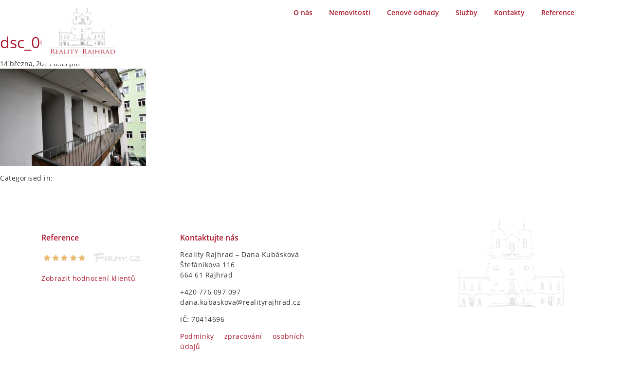

--- FILE ---
content_type: text/html; charset=UTF-8
request_url: https://realityrajhrad.cz/nabidka/pronajem-bytu-31-68-m2-brne-zabrdovice-ulice-cejl/dsc_0005-17/
body_size: 9058
content:
<!doctype html>
<html lang="cs" class="no-js">
	<head>
		<meta charset="UTF-8">
		

		<link href="//www.google-analytics.com" rel="dns-prefetch">
        <link href="https://realityrajhrad.cz/wp-content/themes/realityrajhrad-theme/img/icons/favicon.ico" rel="shortcut icon">
        <link href="https://realityrajhrad.cz/wp-content/themes/realityrajhrad-theme/img/icons/touch.png" rel="apple-touch-icon-precomposed">

		<meta http-equiv="X-UA-Compatible" content="IE=edge,chrome=1">
		<meta name="viewport" content="width=device-width, initial-scale=1.0">
		<meta name="description" content="Jsme realitní kancelář působící v okolí Rajhradu">

		<meta name='robots' content='index, follow, max-image-preview:large, max-snippet:-1, max-video-preview:-1' />

	<!-- This site is optimized with the Yoast SEO plugin v26.8 - https://yoast.com/product/yoast-seo-wordpress/ -->
	<title>dsc_0005 - Reality Rajhrad</title>
	<link rel="canonical" href="https://realityrajhrad.cz/nabidka/pronajem-bytu-31-68-m2-brne-zabrdovice-ulice-cejl/dsc_0005-17/" />
	<meta property="og:locale" content="cs_CZ" />
	<meta property="og:type" content="article" />
	<meta property="og:title" content="dsc_0005 - Reality Rajhrad" />
	<meta property="og:url" content="https://realityrajhrad.cz/nabidka/pronajem-bytu-31-68-m2-brne-zabrdovice-ulice-cejl/dsc_0005-17/" />
	<meta property="og:site_name" content="Reality Rajhrad" />
	<meta property="og:image" content="https://realityrajhrad.cz/nabidka/pronajem-bytu-31-68-m2-brne-zabrdovice-ulice-cejl/dsc_0005-17" />
	<meta property="og:image:width" content="1920" />
	<meta property="og:image:height" content="1280" />
	<meta property="og:image:type" content="image/jpeg" />
	<meta name="twitter:card" content="summary_large_image" />
	<script type="application/ld+json" class="yoast-schema-graph">{"@context":"https://schema.org","@graph":[{"@type":"WebPage","@id":"https://realityrajhrad.cz/nabidka/pronajem-bytu-31-68-m2-brne-zabrdovice-ulice-cejl/dsc_0005-17/","url":"https://realityrajhrad.cz/nabidka/pronajem-bytu-31-68-m2-brne-zabrdovice-ulice-cejl/dsc_0005-17/","name":"dsc_0005 - Reality Rajhrad","isPartOf":{"@id":"https://realityrajhrad.cz/#website"},"primaryImageOfPage":{"@id":"https://realityrajhrad.cz/nabidka/pronajem-bytu-31-68-m2-brne-zabrdovice-ulice-cejl/dsc_0005-17/#primaryimage"},"image":{"@id":"https://realityrajhrad.cz/nabidka/pronajem-bytu-31-68-m2-brne-zabrdovice-ulice-cejl/dsc_0005-17/#primaryimage"},"thumbnailUrl":"https://realityrajhrad.cz/wp-content/uploads/2019/03/dsc_0005.jpg","datePublished":"2019-03-14T17:03:12+00:00","breadcrumb":{"@id":"https://realityrajhrad.cz/nabidka/pronajem-bytu-31-68-m2-brne-zabrdovice-ulice-cejl/dsc_0005-17/#breadcrumb"},"inLanguage":"cs","potentialAction":[{"@type":"ReadAction","target":["https://realityrajhrad.cz/nabidka/pronajem-bytu-31-68-m2-brne-zabrdovice-ulice-cejl/dsc_0005-17/"]}]},{"@type":"ImageObject","inLanguage":"cs","@id":"https://realityrajhrad.cz/nabidka/pronajem-bytu-31-68-m2-brne-zabrdovice-ulice-cejl/dsc_0005-17/#primaryimage","url":"https://realityrajhrad.cz/wp-content/uploads/2019/03/dsc_0005.jpg","contentUrl":"https://realityrajhrad.cz/wp-content/uploads/2019/03/dsc_0005.jpg","width":1920,"height":1280},{"@type":"BreadcrumbList","@id":"https://realityrajhrad.cz/nabidka/pronajem-bytu-31-68-m2-brne-zabrdovice-ulice-cejl/dsc_0005-17/#breadcrumb","itemListElement":[{"@type":"ListItem","position":1,"name":"Home","item":"https://realityrajhrad.cz/"},{"@type":"ListItem","position":2,"name":"Pronájem bytu 3+1, 68 m2 v Brně- Zábrdovice, ulice Cejl","item":"https://realityrajhrad.cz/nabidka/pronajem-bytu-31-68-m2-brne-zabrdovice-ulice-cejl/"},{"@type":"ListItem","position":3,"name":"dsc_0005"}]},{"@type":"WebSite","@id":"https://realityrajhrad.cz/#website","url":"https://realityrajhrad.cz/","name":"Reality Rajhrad","description":"Jsme realitní kancelář působící v okolí Rajhradu","potentialAction":[{"@type":"SearchAction","target":{"@type":"EntryPoint","urlTemplate":"https://realityrajhrad.cz/?s={search_term_string}"},"query-input":{"@type":"PropertyValueSpecification","valueRequired":true,"valueName":"search_term_string"}}],"inLanguage":"cs"}]}</script>
	<!-- / Yoast SEO plugin. -->


<link rel='dns-prefetch' href='//stats.wp.com' />
<link rel='dns-prefetch' href='//hcaptcha.com' />
<link rel='preconnect' href='//c0.wp.com' />
<link rel="alternate" title="oEmbed (JSON)" type="application/json+oembed" href="https://realityrajhrad.cz/wp-json/oembed/1.0/embed?url=https%3A%2F%2Frealityrajhrad.cz%2Fnabidka%2Fpronajem-bytu-31-68-m2-brne-zabrdovice-ulice-cejl%2Fdsc_0005-17%2F" />
<link rel="alternate" title="oEmbed (XML)" type="text/xml+oembed" href="https://realityrajhrad.cz/wp-json/oembed/1.0/embed?url=https%3A%2F%2Frealityrajhrad.cz%2Fnabidka%2Fpronajem-bytu-31-68-m2-brne-zabrdovice-ulice-cejl%2Fdsc_0005-17%2F&#038;format=xml" />
<style id='wp-img-auto-sizes-contain-inline-css' type='text/css'>
img:is([sizes=auto i],[sizes^="auto," i]){contain-intrinsic-size:3000px 1500px}
/*# sourceURL=wp-img-auto-sizes-contain-inline-css */
</style>
<style id='wp-emoji-styles-inline-css' type='text/css'>

	img.wp-smiley, img.emoji {
		display: inline !important;
		border: none !important;
		box-shadow: none !important;
		height: 1em !important;
		width: 1em !important;
		margin: 0 0.07em !important;
		vertical-align: -0.1em !important;
		background: none !important;
		padding: 0 !important;
	}
/*# sourceURL=wp-emoji-styles-inline-css */
</style>
<style id='wp-block-library-inline-css' type='text/css'>
:root{--wp-block-synced-color:#7a00df;--wp-block-synced-color--rgb:122,0,223;--wp-bound-block-color:var(--wp-block-synced-color);--wp-editor-canvas-background:#ddd;--wp-admin-theme-color:#007cba;--wp-admin-theme-color--rgb:0,124,186;--wp-admin-theme-color-darker-10:#006ba1;--wp-admin-theme-color-darker-10--rgb:0,107,160.5;--wp-admin-theme-color-darker-20:#005a87;--wp-admin-theme-color-darker-20--rgb:0,90,135;--wp-admin-border-width-focus:2px}@media (min-resolution:192dpi){:root{--wp-admin-border-width-focus:1.5px}}.wp-element-button{cursor:pointer}:root .has-very-light-gray-background-color{background-color:#eee}:root .has-very-dark-gray-background-color{background-color:#313131}:root .has-very-light-gray-color{color:#eee}:root .has-very-dark-gray-color{color:#313131}:root .has-vivid-green-cyan-to-vivid-cyan-blue-gradient-background{background:linear-gradient(135deg,#00d084,#0693e3)}:root .has-purple-crush-gradient-background{background:linear-gradient(135deg,#34e2e4,#4721fb 50%,#ab1dfe)}:root .has-hazy-dawn-gradient-background{background:linear-gradient(135deg,#faaca8,#dad0ec)}:root .has-subdued-olive-gradient-background{background:linear-gradient(135deg,#fafae1,#67a671)}:root .has-atomic-cream-gradient-background{background:linear-gradient(135deg,#fdd79a,#004a59)}:root .has-nightshade-gradient-background{background:linear-gradient(135deg,#330968,#31cdcf)}:root .has-midnight-gradient-background{background:linear-gradient(135deg,#020381,#2874fc)}:root{--wp--preset--font-size--normal:16px;--wp--preset--font-size--huge:42px}.has-regular-font-size{font-size:1em}.has-larger-font-size{font-size:2.625em}.has-normal-font-size{font-size:var(--wp--preset--font-size--normal)}.has-huge-font-size{font-size:var(--wp--preset--font-size--huge)}.has-text-align-center{text-align:center}.has-text-align-left{text-align:left}.has-text-align-right{text-align:right}.has-fit-text{white-space:nowrap!important}#end-resizable-editor-section{display:none}.aligncenter{clear:both}.items-justified-left{justify-content:flex-start}.items-justified-center{justify-content:center}.items-justified-right{justify-content:flex-end}.items-justified-space-between{justify-content:space-between}.screen-reader-text{border:0;clip-path:inset(50%);height:1px;margin:-1px;overflow:hidden;padding:0;position:absolute;width:1px;word-wrap:normal!important}.screen-reader-text:focus{background-color:#ddd;clip-path:none;color:#444;display:block;font-size:1em;height:auto;left:5px;line-height:normal;padding:15px 23px 14px;text-decoration:none;top:5px;width:auto;z-index:100000}html :where(.has-border-color){border-style:solid}html :where([style*=border-top-color]){border-top-style:solid}html :where([style*=border-right-color]){border-right-style:solid}html :where([style*=border-bottom-color]){border-bottom-style:solid}html :where([style*=border-left-color]){border-left-style:solid}html :where([style*=border-width]){border-style:solid}html :where([style*=border-top-width]){border-top-style:solid}html :where([style*=border-right-width]){border-right-style:solid}html :where([style*=border-bottom-width]){border-bottom-style:solid}html :where([style*=border-left-width]){border-left-style:solid}html :where(img[class*=wp-image-]){height:auto;max-width:100%}:where(figure){margin:0 0 1em}html :where(.is-position-sticky){--wp-admin--admin-bar--position-offset:var(--wp-admin--admin-bar--height,0px)}@media screen and (max-width:600px){html :where(.is-position-sticky){--wp-admin--admin-bar--position-offset:0px}}
/*wp_block_styles_on_demand_placeholder:69772efbe46c2*/
/*# sourceURL=wp-block-library-inline-css */
</style>
<style id='classic-theme-styles-inline-css' type='text/css'>
/*! This file is auto-generated */
.wp-block-button__link{color:#fff;background-color:#32373c;border-radius:9999px;box-shadow:none;text-decoration:none;padding:calc(.667em + 2px) calc(1.333em + 2px);font-size:1.125em}.wp-block-file__button{background:#32373c;color:#fff;text-decoration:none}
/*# sourceURL=/wp-includes/css/classic-themes.min.css */
</style>
<link rel='stylesheet' id='contact-form-7-css' href='https://realityrajhrad.cz/wp-content/plugins/contact-form-7/includes/css/styles.css?ver=6.1.4' media='all' />
<link rel='stylesheet' id='normalize-css' href='https://realityrajhrad.cz/wp-content/themes/realityrajhrad-theme/normalize.css?ver=1.0' media='all' />
<link rel='stylesheet' id='html5blank-css' href='https://realityrajhrad.cz/wp-content/themes/realityrajhrad-theme/style.css?ver=8' media='all' />
<link rel='stylesheet' id='bs-css' href='https://realityrajhrad.cz/wp-content/themes/realityrajhrad-theme/css/bootstrap.min.css?ver=1.0' media='all' />
<link rel='stylesheet' id='slick-css' href='https://realityrajhrad.cz/wp-content/themes/realityrajhrad-theme/css/slick.css?ver=1.0' media='all' />
<link rel='stylesheet' id='cs-css' href='https://realityrajhrad.cz/wp-content/themes/realityrajhrad-theme/css/custom.css?ver=9' media='all' />
<link rel='stylesheet' id='rs-css' href='https://realityrajhrad.cz/wp-content/themes/realityrajhrad-theme/css/responsive.css?ver=9' media='all' />
<script type="text/javascript" src="https://realityrajhrad.cz/wp-content/themes/realityrajhrad-theme/js/lib/conditionizr-4.3.0.min.js?ver=4.3.0" id="conditionizr-js"></script>
<script type="text/javascript" src="https://realityrajhrad.cz/wp-content/themes/realityrajhrad-theme/js/lib/modernizr-2.7.1.min.js?ver=2.7.1" id="modernizr-js"></script>
<script type="text/javascript" src="https://c0.wp.com/c/6.9/wp-includes/js/jquery/jquery.min.js" id="jquery-core-js"></script>
<script type="text/javascript" src="https://c0.wp.com/c/6.9/wp-includes/js/jquery/jquery-migrate.min.js" id="jquery-migrate-js"></script>
<script type="text/javascript" src="https://realityrajhrad.cz/wp-content/themes/realityrajhrad-theme/js/slick.min.js?ver=1.0.0" id="slickjs-js"></script>
<script type="text/javascript" src="https://realityrajhrad.cz/wp-content/themes/realityrajhrad-theme/js/bootstrap.min.js?ver=1.0.0" id="bsjs-js"></script>
<script type="text/javascript" src="https://realityrajhrad.cz/wp-content/themes/realityrajhrad-theme/js/scripts.js?ver=5" id="html5blankscripts-js"></script>
<link rel="https://api.w.org/" href="https://realityrajhrad.cz/wp-json/" /><link rel="alternate" title="JSON" type="application/json" href="https://realityrajhrad.cz/wp-json/wp/v2/media/1621" /><style>
.h-captcha{position:relative;display:block;margin-bottom:2rem;padding:0;clear:both}.h-captcha[data-size="normal"]{width:302px;height:76px}.h-captcha[data-size="compact"]{width:158px;height:138px}.h-captcha[data-size="invisible"]{display:none}.h-captcha iframe{z-index:1}.h-captcha::before{content:"";display:block;position:absolute;top:0;left:0;background:url(https://realityrajhrad.cz/wp-content/plugins/hcaptcha-for-forms-and-more/assets/images/hcaptcha-div-logo.svg) no-repeat;border:1px solid #fff0;border-radius:4px;box-sizing:border-box}.h-captcha::after{content:"The hCaptcha loading is delayed until user interaction.";font-family:-apple-system,system-ui,BlinkMacSystemFont,"Segoe UI",Roboto,Oxygen,Ubuntu,"Helvetica Neue",Arial,sans-serif;font-size:10px;font-weight:500;position:absolute;top:0;bottom:0;left:0;right:0;box-sizing:border-box;color:#bf1722;opacity:0}.h-captcha:not(:has(iframe))::after{animation:hcap-msg-fade-in .3s ease forwards;animation-delay:2s}.h-captcha:has(iframe)::after{animation:none;opacity:0}@keyframes hcap-msg-fade-in{to{opacity:1}}.h-captcha[data-size="normal"]::before{width:302px;height:76px;background-position:93.8% 28%}.h-captcha[data-size="normal"]::after{width:302px;height:76px;display:flex;flex-wrap:wrap;align-content:center;line-height:normal;padding:0 75px 0 10px}.h-captcha[data-size="compact"]::before{width:158px;height:138px;background-position:49.9% 78.8%}.h-captcha[data-size="compact"]::after{width:158px;height:138px;text-align:center;line-height:normal;padding:24px 10px 10px 10px}.h-captcha[data-theme="light"]::before,body.is-light-theme .h-captcha[data-theme="auto"]::before,.h-captcha[data-theme="auto"]::before{background-color:#fafafa;border:1px solid #e0e0e0}.h-captcha[data-theme="dark"]::before,body.is-dark-theme .h-captcha[data-theme="auto"]::before,html.wp-dark-mode-active .h-captcha[data-theme="auto"]::before,html.drdt-dark-mode .h-captcha[data-theme="auto"]::before{background-image:url(https://realityrajhrad.cz/wp-content/plugins/hcaptcha-for-forms-and-more/assets/images/hcaptcha-div-logo-white.svg);background-repeat:no-repeat;background-color:#333;border:1px solid #f5f5f5}@media (prefers-color-scheme:dark){.h-captcha[data-theme="auto"]::before{background-image:url(https://realityrajhrad.cz/wp-content/plugins/hcaptcha-for-forms-and-more/assets/images/hcaptcha-div-logo-white.svg);background-repeat:no-repeat;background-color:#333;border:1px solid #f5f5f5}}.h-captcha[data-theme="custom"]::before{background-color:initial}.h-captcha[data-size="invisible"]::before,.h-captcha[data-size="invisible"]::after{display:none}.h-captcha iframe{position:relative}div[style*="z-index: 2147483647"] div[style*="border-width: 11px"][style*="position: absolute"][style*="pointer-events: none"]{border-style:none}
</style>
	<style>img#wpstats{display:none}</style>
		<style>
span[data-name="hcap-cf7"] .h-captcha{margin-bottom:0}span[data-name="hcap-cf7"]~input[type="submit"],span[data-name="hcap-cf7"]~button[type="submit"]{margin-top:2rem}
</style>
<style id='custom-css-pro'>h1, h2, h3, h4, h5,h6 {
    margin-top: 2rem;
    margin-bottom: 1rem;
    color: #ac182d;
}

h1 {
    font-size: 32px!important;
}

h2 {
    font-size: 24px!important;
}

h3 {
    font-size: 19px!important;
}

h4 {
    font-size: 16px!important;
}

h5 {
    font-size: 14px!important;
}

p {
    text-align:justify;
}

.obrazek-stranky {
    margin-top: 2rem;
    margin-bottom: 1rem;
} 

.cenove-odhady {
	align-items: center!important;
	margin: 2rem auto;
	
}

.cenovy-odhad {
	display: flex;
	flex-direction:column;
    align-self: stretch!important;
	justify-content: space-between;
	padding: 2rem;
}


.sluzby-nabidka {
    background: #AC182D;
    padding: 2rem;
    display: flex;
	flex-direction:column;
    align-self: stretch!important;
	justify-content: space-between;
    
}

.sluzby-nabidka p {
    color: #ffffff;
}


.sluzby-nabidka-tlacitko a {
     color: #ffffff!important;
    border: 2px solid #ffffff;
    background: transparent;
}

.sluzby-nabidka-tlacitko a:hover {
    color: #ffffff!important;
    border: 2px solid #ffffff;
    background: transparent;
    text-decoration: underline;
}

.sluzby-sloupec {
    display: flex; 
    align-items: center; 
}

.sluzby-sloupce  {
    align-self: stretch; 
}

.sluzby-blok{
    margin: 2rem 0;
}

.propagace-sloupec-loga {
    display:flex;
    flex-direction: row;
    justify-content: space-evenly;
    flex-wrap:wrap;
    align-items: center;
}

.propagace-sloupec-loga img {
    min-height: 15px;
    max-height: 50px;
}

.osoba-s-citaci {
    margin: 3rem 0;
    display: flex!important;
    align-items: center!important;
}

.makler {
    max-width: 50%;
    text-align:center;
    margin:auto;
}

.makler .makler-info {
    margin:1rem 0;
}

.wp-block-quote {
    text-align: justify;
}

.prodej-obrazky {
    display: flex;
    justify-content: center;
}
.prodej-obrazky img {
    max-height: 140px;
}

.prodej-obrazky .wp-block-image {
    margin:auto;
}

.certifikovany-makler {
    display: flex;
    justify-content: center;
}

.sluzby-sloupec p {
    font-size: 12px;
    font-weight: bold;
    background: rgba(0,0,0,0.6);
    padding: 5px;
    border-radius: 5px;
}

.sluzby-sloupec .sluzby-nabidka-tlacitko a {
     color: #ffffff!important;
    border: none;
    background: rgba(172, 25, 45, 0.8);
}

.sluzby-z-prodej {
    background-image: url("https://realityrajhrad.cz/wp-content/uploads/2024/08/zprostredkovani-prodeje-compressed.webp");
    background-size: cover;
}

.sluzby-z-pronajmu {
    background-image: url("https://realityrajhrad.cz/wp-content/uploads/2024/08/zprostredkovani-pronajmu-compressed.webp");
    background-size: cover;
}

.sluzby-o-dedictvi {
    background-image: url("https://realityrajhrad.cz/wp-content/uploads/2024/08/oceneni-nemovistosti-dedictvi-compressed.webp");
    background-size: cover;
}

.sluzby-o-prodej {
    background-image: url("https://realityrajhrad.cz/wp-content/uploads/2024/08/oceneni-nemovistosti-prodej-compressed.webp");
    background-size: cover;
}

.sluzby-prezentace {
    background-image: url("https://realityrajhrad.cz/wp-content/uploads/2024/08/prezentace-compressed.webp");
    background-size: cover;
}

.sluzby-propagace {
    background-image: url("https://realityrajhrad.cz/wp-content/uploads/2024/08/propagace-compressed.webp");
    background-size: cover;
}

.sluzby-penb {
    background-image: url("https://realityrajhrad.cz/wp-content/uploads/2024/08/penb-compressed.webp");
    background-size: cover;
}

.sluzby-vklad-kn {
    background-image: url("https://realityrajhrad.cz/wp-content/uploads/2024/08/vklad-na-kn-compressed.webp");
    background-size: cover;
}

.sluzby-vyk-prodej {
    background-image: url("https://realityrajhrad.cz/wp-content/uploads/2024/08/vyklizeni-a-nachystani-nemovitosti-k-prodeji-compressed.webp");
    background-size: cover;
}

.sluzby-zaj-pravni-servis {
    background-image: url("https://realityrajhrad.cz/wp-content/uploads/2024/08/zajisteni-pravniho-servisu-compressed.webp");
    background-size: cover;
}

.sluzby-prepis-energii {
    background-image: url("https://realityrajhrad.cz/wp-content/uploads/2024/08/prepis-energii-compressed.webp");
    background-size: cover;
}

.sluzby-fin-por {
    background-image: url("https://realityrajhrad.cz/wp-content/uploads/2024/08/financni-poradenstvi-compressed.webp");
    background-size: cover;
}

.sluzby-konz-por-cinnost {
    background-image: url("https://realityrajhrad.cz/wp-content/uploads/2024/08/konzultace-a-poradenska-cinnost-compressed.webp");
    background-size: cover;
}</style>		<script>
        // conditionizr.com
        // configure environment tests
        conditionizr.config({
            assets: 'https://realityrajhrad.cz/wp-content/themes/realityrajhrad-theme',
            tests: {}
        });
        </script>

	</head>
	<body class="attachment wp-singular attachment-template-default single single-attachment postid-1621 attachmentid-1621 attachment-jpeg wp-theme-realityrajhrad-theme dsc_0005-17">

		<!-- wrapper -->
		<div class="wrapper">
			<div class="header-wrap">
				<header class="header clear" role="banner">
					<div class="container">
						<div class="row">
							<div class="col-12">
								<!-- logo -->
								<div class="logo">
									<a href="https://realityrajhrad.cz">
										<!-- svg logo - toddmotto.com/mastering-svg-use-for-a-retina-web-fallbacks-with-png-script -->
										<img src="https://realityrajhrad.cz/wp-content/themes/realityrajhrad-theme/img/logo.png" alt="Logo" class="logo-img">
									</a>
								</div>
								<!-- /logo -->

								<nav class="nav header-nav" role="navigation">
									<div class="menu-trigger">
										<span class="inactive">MENU</span>
										<span class="active"><big>&times;</big></span>
									</div>
									<ul id="menu-hlavni-menu" class="menu"><li id="menu-item-5520" class="menu-item menu-item-type-post_type menu-item-object-page menu-item-5520"><a href="https://realityrajhrad.cz/o-nas/">O nás</a></li>
<li id="menu-item-117" class="menu-item menu-item-type-post_type_archive menu-item-object-nabidka menu-item-117"><a href="https://realityrajhrad.cz/nabidka/">Nemovitosti</a></li>
<li id="menu-item-6216" class="menu-item menu-item-type-post_type menu-item-object-page menu-item-6216"><a href="https://realityrajhrad.cz/cenove-odhady/">Cenové odhady</a></li>
<li id="menu-item-6719" class="menu-item menu-item-type-post_type menu-item-object-page menu-item-6719"><a href="https://realityrajhrad.cz/sluzby/">Služby</a></li>
<li id="menu-item-23" class="menu-item menu-item-type-post_type menu-item-object-page menu-item-23"><a href="https://realityrajhrad.cz/kontakt/">Kontakty</a></li>
<li id="menu-item-3010" class="menu-item menu-item-type-post_type menu-item-object-page menu-item-3010"><a href="https://realityrajhrad.cz/reference/">Reference</a></li>
</ul>								</nav>
							</div>
						</div>
					</div>

				</header>
			</div>
			<!-- /header -->
<main role="main">
	<section>
				<article id="post-1621" class="post-1621 attachment type-attachment status-inherit hentry">
			<h1>
				dsc_0005			</h1>
			<span class="date">14 března, 2019 6:03 pm</span>
			<p class="attachment"><a href='https://realityrajhrad.cz/wp-content/uploads/2019/03/dsc_0005.jpg'><img fetchpriority="high" decoding="async" width="300" height="200" src="https://realityrajhrad.cz/wp-content/uploads/2019/03/dsc_0005-500x333.jpg" class="attachment-medium size-medium" alt="" srcset="https://realityrajhrad.cz/wp-content/uploads/2019/03/dsc_0005-500x333.jpg 500w, https://realityrajhrad.cz/wp-content/uploads/2019/03/dsc_0005-768x512.jpg 768w, https://realityrajhrad.cz/wp-content/uploads/2019/03/dsc_0005-700x467.jpg 700w, https://realityrajhrad.cz/wp-content/uploads/2019/03/dsc_0005-150x100.jpg 150w, https://realityrajhrad.cz/wp-content/uploads/2019/03/dsc_0005.jpg 1920w" sizes="(max-width: 300px) 100vw, 300px" /></a></p>
			<p>Categorised in: </p>
					</article>
					</section>
</main>
			<!-- footer -->
			<footer class="footer" role="contentinfo">
				<div class="container">
					<div class="row">
						<div class="col-md-3 col-sm-6">
															<div id="text-11" class="widget_text"><h4>Reference</h4>			<div class="textwidget"><p><a href="https://realityrajhrad.cz/recenze-klientu/"><img loading="lazy" decoding="async" width="500" height="58" class="alignnone size-medium wp-image-3015" src="https://realityrajhrad.cz/wp-content/uploads/2021/07/hodnoce-firmy-cz-500x58.png" alt="" style="max-width: 210px;" srcset="https://realityrajhrad.cz/wp-content/uploads/2021/07/hodnoce-firmy-cz-500x58.png 500w, https://realityrajhrad.cz/wp-content/uploads/2021/07/hodnoce-firmy-cz-700x82.png 700w, https://realityrajhrad.cz/wp-content/uploads/2021/07/hodnoce-firmy-cz-768x90.png 768w, https://realityrajhrad.cz/wp-content/uploads/2021/07/hodnoce-firmy-cz-855x100.png 855w, https://realityrajhrad.cz/wp-content/uploads/2021/07/hodnoce-firmy-cz.png 1214w" sizes="auto, (max-width: 500px) 100vw, 500px" /><br />
Zobrazit hodnocení klientů<br />
</a></p>
</div>
		</div>													</div>
						<div class="col-md-3 col-sm-6">
															<div id="text-8" class="widget_text"><h4>Kontaktujte nás</h4>			<div class="textwidget"><p class="p1"><span class="s1">Reality Rajhrad &#8211; Dana Kubásková<br />
</span><span class="s1">Štefánikova 116<br />
</span><span class="s1">664 61 Rajhrad</span></p>
<p class="p1"><span class="s1">+420 776 097 097<br />
</span><span class="s1"><a href="/cdn-cgi/l/email-protection" class="__cf_email__" data-cfemail="aacecbc4cb84c1dfc8cbd9c1c5dccbead8cfcbc6c3ded3d8cbc0c2d8cbce84c9d0">[email&#160;protected]</a></span></p>
<p class="p1"><span class="s1">IČ: 70414696</span></p>
<p><a href="https://realityrajhrad.cz/podminky-zpracovani-osobnich-udaju/">Podmínky zpracování osobních údajů</a></p>
</div>
		</div>													</div>
						<div class="col-md-3 col-sm-6">
													</div>
						<div class="col-md-3 col-sm-6">
							<div class="footer-column-4">
								<img src="https://realityrajhrad.cz/wp-content/themes/realityrajhrad-theme/img/budova.svg" alt="Reality Rajhrad logo" />
							</div>
						</div>
					</div>
				</div>
			</footer>
			<!-- /footer -->

		</div>
		<!-- /wrapper -->

		<script data-cfasync="false" src="/cdn-cgi/scripts/5c5dd728/cloudflare-static/email-decode.min.js"></script><script type="speculationrules">
{"prefetch":[{"source":"document","where":{"and":[{"href_matches":"/*"},{"not":{"href_matches":["/wp-*.php","/wp-admin/*","/wp-content/uploads/*","/wp-content/*","/wp-content/plugins/*","/wp-content/themes/realityrajhrad-theme/*","/*\\?(.+)"]}},{"not":{"selector_matches":"a[rel~=\"nofollow\"]"}},{"not":{"selector_matches":".no-prefetch, .no-prefetch a"}}]},"eagerness":"conservative"}]}
</script>
<script type="text/javascript" src="https://c0.wp.com/c/6.9/wp-includes/js/dist/hooks.min.js" id="wp-hooks-js"></script>
<script type="text/javascript" src="https://c0.wp.com/c/6.9/wp-includes/js/dist/i18n.min.js" id="wp-i18n-js"></script>
<script type="text/javascript" id="wp-i18n-js-after">
/* <![CDATA[ */
wp.i18n.setLocaleData( { 'text direction\u0004ltr': [ 'ltr' ] } );
//# sourceURL=wp-i18n-js-after
/* ]]> */
</script>
<script type="text/javascript" src="https://realityrajhrad.cz/wp-content/plugins/contact-form-7/includes/swv/js/index.js?ver=6.1.4" id="swv-js"></script>
<script type="text/javascript" id="contact-form-7-js-translations">
/* <![CDATA[ */
( function( domain, translations ) {
	var localeData = translations.locale_data[ domain ] || translations.locale_data.messages;
	localeData[""].domain = domain;
	wp.i18n.setLocaleData( localeData, domain );
} )( "contact-form-7", {"translation-revision-date":"2025-12-03 20:20:51+0000","generator":"GlotPress\/4.0.3","domain":"messages","locale_data":{"messages":{"":{"domain":"messages","plural-forms":"nplurals=3; plural=(n == 1) ? 0 : ((n >= 2 && n <= 4) ? 1 : 2);","lang":"cs_CZ"},"This contact form is placed in the wrong place.":["Tento kontaktn\u00ed formul\u00e1\u0159 je um\u00edst\u011bn na \u0161patn\u00e9m m\u00edst\u011b."],"Error:":["Chyba:"]}},"comment":{"reference":"includes\/js\/index.js"}} );
//# sourceURL=contact-form-7-js-translations
/* ]]> */
</script>
<script type="text/javascript" id="contact-form-7-js-before">
/* <![CDATA[ */
var wpcf7 = {
    "api": {
        "root": "https:\/\/realityrajhrad.cz\/wp-json\/",
        "namespace": "contact-form-7\/v1"
    }
};
//# sourceURL=contact-form-7-js-before
/* ]]> */
</script>
<script type="text/javascript" src="https://realityrajhrad.cz/wp-content/plugins/contact-form-7/includes/js/index.js?ver=6.1.4" id="contact-form-7-js"></script>
<script type="text/javascript" id="jetpack-stats-js-before">
/* <![CDATA[ */
_stq = window._stq || [];
_stq.push([ "view", {"v":"ext","blog":"165020786","post":"1621","tz":"1","srv":"realityrajhrad.cz","j":"1:15.4"} ]);
_stq.push([ "clickTrackerInit", "165020786", "1621" ]);
//# sourceURL=jetpack-stats-js-before
/* ]]> */
</script>
<script type="text/javascript" src="https://stats.wp.com/e-202605.js" id="jetpack-stats-js" defer="defer" data-wp-strategy="defer"></script>
<script id="wp-emoji-settings" type="application/json">
{"baseUrl":"https://s.w.org/images/core/emoji/17.0.2/72x72/","ext":".png","svgUrl":"https://s.w.org/images/core/emoji/17.0.2/svg/","svgExt":".svg","source":{"concatemoji":"https://realityrajhrad.cz/wp-includes/js/wp-emoji-release.min.js?ver=6.9"}}
</script>
<script type="module">
/* <![CDATA[ */
/*! This file is auto-generated */
const a=JSON.parse(document.getElementById("wp-emoji-settings").textContent),o=(window._wpemojiSettings=a,"wpEmojiSettingsSupports"),s=["flag","emoji"];function i(e){try{var t={supportTests:e,timestamp:(new Date).valueOf()};sessionStorage.setItem(o,JSON.stringify(t))}catch(e){}}function c(e,t,n){e.clearRect(0,0,e.canvas.width,e.canvas.height),e.fillText(t,0,0);t=new Uint32Array(e.getImageData(0,0,e.canvas.width,e.canvas.height).data);e.clearRect(0,0,e.canvas.width,e.canvas.height),e.fillText(n,0,0);const a=new Uint32Array(e.getImageData(0,0,e.canvas.width,e.canvas.height).data);return t.every((e,t)=>e===a[t])}function p(e,t){e.clearRect(0,0,e.canvas.width,e.canvas.height),e.fillText(t,0,0);var n=e.getImageData(16,16,1,1);for(let e=0;e<n.data.length;e++)if(0!==n.data[e])return!1;return!0}function u(e,t,n,a){switch(t){case"flag":return n(e,"\ud83c\udff3\ufe0f\u200d\u26a7\ufe0f","\ud83c\udff3\ufe0f\u200b\u26a7\ufe0f")?!1:!n(e,"\ud83c\udde8\ud83c\uddf6","\ud83c\udde8\u200b\ud83c\uddf6")&&!n(e,"\ud83c\udff4\udb40\udc67\udb40\udc62\udb40\udc65\udb40\udc6e\udb40\udc67\udb40\udc7f","\ud83c\udff4\u200b\udb40\udc67\u200b\udb40\udc62\u200b\udb40\udc65\u200b\udb40\udc6e\u200b\udb40\udc67\u200b\udb40\udc7f");case"emoji":return!a(e,"\ud83e\u1fac8")}return!1}function f(e,t,n,a){let r;const o=(r="undefined"!=typeof WorkerGlobalScope&&self instanceof WorkerGlobalScope?new OffscreenCanvas(300,150):document.createElement("canvas")).getContext("2d",{willReadFrequently:!0}),s=(o.textBaseline="top",o.font="600 32px Arial",{});return e.forEach(e=>{s[e]=t(o,e,n,a)}),s}function r(e){var t=document.createElement("script");t.src=e,t.defer=!0,document.head.appendChild(t)}a.supports={everything:!0,everythingExceptFlag:!0},new Promise(t=>{let n=function(){try{var e=JSON.parse(sessionStorage.getItem(o));if("object"==typeof e&&"number"==typeof e.timestamp&&(new Date).valueOf()<e.timestamp+604800&&"object"==typeof e.supportTests)return e.supportTests}catch(e){}return null}();if(!n){if("undefined"!=typeof Worker&&"undefined"!=typeof OffscreenCanvas&&"undefined"!=typeof URL&&URL.createObjectURL&&"undefined"!=typeof Blob)try{var e="postMessage("+f.toString()+"("+[JSON.stringify(s),u.toString(),c.toString(),p.toString()].join(",")+"));",a=new Blob([e],{type:"text/javascript"});const r=new Worker(URL.createObjectURL(a),{name:"wpTestEmojiSupports"});return void(r.onmessage=e=>{i(n=e.data),r.terminate(),t(n)})}catch(e){}i(n=f(s,u,c,p))}t(n)}).then(e=>{for(const n in e)a.supports[n]=e[n],a.supports.everything=a.supports.everything&&a.supports[n],"flag"!==n&&(a.supports.everythingExceptFlag=a.supports.everythingExceptFlag&&a.supports[n]);var t;a.supports.everythingExceptFlag=a.supports.everythingExceptFlag&&!a.supports.flag,a.supports.everything||((t=a.source||{}).concatemoji?r(t.concatemoji):t.wpemoji&&t.twemoji&&(r(t.twemoji),r(t.wpemoji)))});
//# sourceURL=https://realityrajhrad.cz/wp-includes/js/wp-emoji-loader.min.js
/* ]]> */
</script>

		<!-- Global site tag (gtag.js) - Google Analytics -->
		<script async src="https://www.googletagmanager.com/gtag/js?id=UA-118021305-1"></script>
		<script>
		  window.dataLayer = window.dataLayer || [];
		  function gtag(){dataLayer.push(arguments);}
		  gtag('js', new Date());

		  gtag('config', 'UA-118021305-1');
		</script>

	<script defer src="https://static.cloudflareinsights.com/beacon.min.js/vcd15cbe7772f49c399c6a5babf22c1241717689176015" integrity="sha512-ZpsOmlRQV6y907TI0dKBHq9Md29nnaEIPlkf84rnaERnq6zvWvPUqr2ft8M1aS28oN72PdrCzSjY4U6VaAw1EQ==" data-cf-beacon='{"version":"2024.11.0","token":"07835ae06c284a61a3b8248f0854650d","r":1,"server_timing":{"name":{"cfCacheStatus":true,"cfEdge":true,"cfExtPri":true,"cfL4":true,"cfOrigin":true,"cfSpeedBrain":true},"location_startswith":null}}' crossorigin="anonymous"></script>
</body>
</html>


--- FILE ---
content_type: text/css
request_url: https://realityrajhrad.cz/wp-content/themes/realityrajhrad-theme/style.css?ver=8
body_size: 1708
content:
/*
	Theme Name: Reality Rajhrad
	Requi
	License: MIT
	License URI: http://opensource.org/licenses/mit-license.php
*/

/*------------------------------------*\
    MAIN
\*------------------------------------*/

/* global box-sizing */
*,
*:after,
*:before {
	-moz-box-sizing:border-box;
	box-sizing:border-box;
	-webkit-font-smoothing:antialiased;
	font-smoothing:antialiased;
	text-rendering:optimizeLegibility;
}
/* html element 62.5% font-size for REM use */
html {
	font-size:62.5%;
}
body {
	font:300 11px/1.4 'Helvetica Neue', Helvetica, Arial, sans-serif;
	color:#444;
}
/* clear */
.clear:before,
.clear:after {
    content:' ';
    display:table;
}

.clear:after {
    clear:both;
}
.clear {
    *zoom:1;
}
img {
	max-width:100%;
	vertical-align:bottom;
}
a {
	color:#444;
	text-decoration:none;
}
a:hover {
	color:#444;
}
a:focus {
	outline:0;
}
a:hover,
a:active {
	outline:0;
}
input:focus {
	outline:0;
	border:1px solid #04A4CC;
}

/*------------------------------------*\
    STRUCTURE
\*------------------------------------*/

/* wrapper */
.wrapper {
	margin:0 auto;
	position:relative;
}
/* header */
.header {

}
/* logo */
.logo {

}
.logo-img {

}
/* nav */
.nav {

}
/* sidebar */
.sidebar {

}
/* footer */
.footer {

}

/*------------------------------------*\
    PAGES
\*------------------------------------*/



/*------------------------------------*\
    IMAGES
\*------------------------------------*/



/*------------------------------------*\
	TYPOGRAPHY
\*------------------------------------*/

@font-face {
	font-family:'Font-Name';
	src:url('fonts/font-name.eot');
	src:url('fonts/font-name.eot?#iefix') format('embedded-opentype'),
		url('fonts/font-name.woff') format('woff'),
		url('fonts/font-name.ttf') format('truetype'),
		url('fonts/font-name.svg#font-name') format('svg');
    font-weight:normal;
    font-style:normal;
}

/*------------------------------------*\
    RESPONSIVE
\*------------------------------------*/

@media only screen and (min-width:320px) {

}
@media only screen and (min-width:480px) {

}
@media only screen and (min-width:768px) {

}
@media only screen and (min-width:1024px) {

}
@media only screen and (min-width:1140px) {

}
@media only screen and (min-width:1280px) {

}
@media only screen and (-webkit-min-device-pixel-ratio:1.5),
	   only screen and (min-resolution:144dpi) {

}

/*------------------------------------*\
    MISC
\*------------------------------------*/

::selection {
	background:#04A4CC;
	color:#FFF;
	text-shadow:none;
}
::-webkit-selection {
	background:#04A4CC;
	color:#FFF;
	text-shadow:none;
}
::-moz-selection {
	background:#04A4CC;
	color:#FFF;
	text-shadow:none;
}

/*------------------------------------*\
    WORDPRESS CORE
\*------------------------------------*/

.alignnone {
	margin:5px 20px 20px 0;
}
.aligncenter,
div.aligncenter {
	display:block;
	margin:5px auto 5px auto;
}
.alignright {
	float:right;
	margin:5px 0 20px 20px;
}
.alignleft {
	float:left;
	margin:5px 20px 20px 0;
}
a img.alignright {
	float:right;
	margin:5px 0 20px 20px;
}
a img.alignnone {
	margin:5px 20px 20px 0;
}
a img.alignleft {
	float:left;
	margin:5px 20px 20px 0;
}
a img.aligncenter {
	display:block;
	margin-left:auto;
	margin-right:auto;
}
.wp-caption {
	background:#FFF;
	border:1px solid #F0F0F0;
	max-width:96%;
	padding:5px 3px 10px;
	text-align:center;
}
.wp-caption.alignnone {
	margin:5px 20px 20px 0;
}
.wp-caption.alignleft {
	margin:5px 20px 20px 0;
}
.wp-caption.alignright {
	margin:5px 0 20px 20px;
}
.wp-caption img {
	border:0 none;
	height:auto;
	margin:0;
	max-width:98.5%;
	padding:0;
	width:auto;
}
.wp-caption .wp-caption-text,
.gallery-caption {
	font-size:11px;
	line-height:17px;
	margin:0;
	padding:0 4px 5px;
}
.sticky {

}
.bypostauthor {

}

/*------------------------------------*\
    PRINT
\*------------------------------------*/

@media print {
	* {
		background:transparent !important;
		/*color:#000 !important;*/
		box-shadow:none !important;
		text-shadow:none !important;
	}
	a,
	a:visited {
		text-decoration:none !important;
	}
	a[href]:after {
		/*content:" (" attr(href) ")";*/
	}
	abbr[title]:after {
		content:" (" attr(title) ")";
	}
	.ir a:after,
	a[href^="javascript:"]:after,
	a[href^="#"]:after {
		content:"";
	}
	pre,blockquote {
		border:1px solid #999;
		page-break-inside:avoid;
	}
	thead {
		display:table-header-group;
	}
	tr,img {
		page-break-inside:avoid;
	}
	img {
		max-width:100% !important;
	}
	@page {
		margin:0.5cm;
	}
	p,
	h2,
	h3 {
		orphans:3;
		widows:3;
	}
	h2,
	h3 {
		page-break-after:avoid;
	}
	.header-nav, .filter-section, .nabidka-send, .form-prohlidka, #categories-3, #pages-2 {
		display: none !important;
	}

	footer .col-md-3:nth-child(1), footer .col-md-3:nth-child(2) {
		float: left;
		max-width: 0;
	}

    .slick-slide {
        display: none !important;
    }

    .slick-slide.slick-active {
        display: block !important;
    }

    .slick-list {
        height: auto !important;
    }

    .slick-track {
        width: auto !important;
        height: auto !important;
        transform: none !important;
    }

    .slick-track .slick-slide {
        width: auto !important;
    }

    .footer-column-4 {
    	display: none;
    }

    .page-blur {
    	display: none;
    }

    .col-md-7, .col-md-5 {
    	width: 100% !important;
    	max-width: 100% !important;
    	position: static !important;
    	flex: 0 0 100% !important;
    }

    .nabidka-table {
    	display: inline-block;
    	width: 36%;
    	/*margin-right: 50px !important;*/
    	vertical-align: middle;
    	font-size: 1.2rem;
    }

    .single-text {
    	width: 58%;
    	display: inline-block;
    	vertical-align: top;
    	margin-top: 20px;
    	font-size: 1.2rem;
    }

    .table-price {
    	font-size: 4rem;
    	display: block;
    }


    .makler-info {
    	margin-left: 36% !important;
    }

    .makler-info:after {
    	content: "www.realityrajhrad.cz";
    	display: block;
		/*margin-left: 122px;*/
        /*margin-top: .3rem;*/
    	color: #AC182D;
    	font-weight: bold;
    	text-decoration: underline;
    }

    .makler-image {
    	width: 120px !important;
    }

	.makler-text {
		width: auto !important;
	}

    .makler-image img {
    	width: 100px !important;
    	height: 100px !important;
    }

    .nabidka-gallery-main div {
    	height: 350px !important;
    }

    .nabidka-gallery-main .slick-slide {
    	width: 100% !important;
    	float: none !important;
    }

    .nabidka-gallery-main img {
    	width: 100%;
    }

    .nabidka-gallery-bottom .slick-track {
    	display: flex !important;
    }

    .nabidka-gallery-bottom .slick-slide {
    	width: 200px !important;
    	margin: 15px auto;
    	text-align: center !important;

    }

    .nabidka-gallery-bottom div {
    	height: 200px !important;
    }

    .nabidka-gallery-bottom img {
    	width: 100% !important;
    }

    .nabidka-infobox {
    	position: relative;
    	top: -100px;
    }

    .header-wrap {
    	position: static !important;
    	height: 160px !important;
    	text-align: center !important;
    }

    .header-wrap img {
    	transform: scale(3);
    	position: relative;
    	left: -30px;
    	top: 17px;
    }

    .section-heading {
    	font-size: 2rem !important;
    	margin: 20px 0;
    }

    footer {
    	display: none !important;
    	/*top: 64%;*/
    }

    header {
    	position: static !important;
    }

/*	.nabidka-gallery-main .slick-current {
		display: block !important;
	}*/

}


--- FILE ---
content_type: text/css
request_url: https://realityrajhrad.cz/wp-content/themes/realityrajhrad-theme/css/custom.css?ver=9
body_size: 2606
content:
.makler-info{margin:30px 0 40px}.makler-info h4{font-size:1rem;font-weight:600;margin-bottom:5px}.makler-info h5{font-size:.9rem}.makler-info a{color:#ac182d;font-weight:700}.makler-info .wrap-link{text-decoration:none;color:#333}.makler-image{display:inline-block;width:70px;vertical-align:middle}.makler-image img{border-radius:250px;object-fit:cover;width:63px;height:63px}.makler-text{vertical-align:middle;display:inline-block;width:calc(100% - 80px)}.makler-text span{display:block}@media screen and (min-width: 992px){.makler-text{width:calc(100% - 130px)}.makler-info{margin:45px 0 60px}.makler-info h4{font-size:1.2rem}.makler-info h5{font-size:1.1rem}.makler-info a{font-size:1.2rem}.makler-image{width:120px}.makler-image img{width:103px;height:103px}}@font-face{font-family:"Open Sans";src:url("../fonts/OpenSans-Regular.ttf") format("truetype");font-weight:normal}@font-face{font-family:"Open Sans";src:url("../fonts/OpenSans-SemiBold.ttf") format("truetype");font-weight:600}@font-face{font-family:"Open Sans";src:url("../fonts/OpenSans-Bold.ttf") format("truetype");font-weight:700}html,body{font-size:12px;font-family:"Open Sans",sans-serif;font-weight:normal;max-width:100%;color:#333}body{font-family:"Open Sans",sans-serif}body.locked{overflow:hidden;position:fixed}body.page .page-content{margin:1rem 0 0 0}img{width:auto;max-width:100%;height:auto}p{letter-spacing:.5px}a{color:#ac182d}a:hover{color:#ac182d}main h2{font-weight:600;color:#ac182d}main h3{font-weight:600;color:#ac182d}.section-heading{font-size:1.4rem;color:#ac182d;font-weight:600}.logo{background:#fff;padding:10px;display:inline-block;max-width:80px;position:absolute}.screenReaderElement{position:absolute;left:-9999999px}.menu-trigger{color:#ac182d;font-weight:600}.menu-trigger .active{display:none}#menu-hlavni-menu{display:none;background:#fff;margin:0;padding:25px}#menu-hlavni-menu.active{display:block;position:absolute;left:0;right:-15px;top:20px}#menu-hlavni-menu li{list-style-type:none}#menu-hlavni-menu a{text-decoration:none;color:#ac182d;font-weight:600;display:inline-block;padding:8px 0}#menu-hlavni-menu a:hover,#menu-hlavni-menu a:focus,#menu-hlavni-menu a:active,#menu-hlavni-menu a:visited{text-decoration:none;color:#ac182d}.page-blur{height:60px;overflow:hidden}.page-blur .page-blur-img{height:100%;background-position:center center;background-size:cover;-moz-transform:scale(1.05);-o-transform:scale(1.05);-ms-transform:scale(1.05);-webkit-transform:scale(1.05);transform:scale(1.05);-webkit-filter:blur(20px);-moz-filter:blur(20px);-o-filter:blur(20px);-ms-filter:blur(20px);filter:blur(20px)}.filter-section{position:relative;bottom:17px}.filter-trigger{color:#ac182d;text-align:right;height:45px}.filter-wrap{background:#fff;box-shadow:0 2px 54px 0 rgba(0,0,0,.22);padding:15px;height:45px;overflow:hidden}.filter-wrap .active{display:none}.filter-wrap.active{height:auto}.filter-price label{position:relative}.slider-outter{position:relative;margin:15px 0}.slider-arrows-wrap{position:absolute;bottom:70%;left:0;right:0}.slider-arrows{display:none;position:relative}.slider-item{margin:0 15px 0 0;-moz-transform:scale(1);-o-transform:scale(1);-ms-transform:scale(1);-webkit-transform:scale(1);transform:scale(1);transition:all .3s;position:relative}.slider-item:hover{-moz-transform:scale(1.01);-o-transform:scale(1.01);-ms-transform:scale(1.01);-webkit-transform:scale(1.01);transform:scale(1.01)}.slider-item a{text-decoration:none}.slider-image{height:120px;position:relative}.slider-image img{height:100%;min-width:100%;object-fit:cover}.item-price{position:absolute;bottom:0;right:0;padding:5px 10px;background:#ac182d;color:#fff;font-weight:600}.slider-title{margin:10px 0}.slider-title h3{color:#ac182d;font-weight:600;font-size:1rem}.slick-arrow{background:rgba(0,0,0,0);border:0;width:27px;height:68px;position:absolute;background-size:contain;background-position:center center;background-repeat:no-repeat}.slick-arrow:focus,.slick-arrow:active{outline:0}.slick-prev{background-image:url(../img/slider-arrow.svg);left:-50px}.slick-next{-moz-transform:rotate(-180deg);-o-transform:rotate(-180deg);-ms-transform:rotate(-180deg);-webkit-transform:rotate(-180deg);transform:rotate(-180deg);background-image:url(../img/slider-arrow.svg);right:-30px}.nabidka-gallery-arrow{background-image:url(../img/white-arrow.svg);background-size:contain;background-position:center center;background-repeat:no-repeat;height:35px;z-index:90;position:absolute;margin:auto;top:0;bottom:0}.nabidka-gallery-prev{left:10px}.nabidka-gallery-next{-moz-transform:rotate(-180deg);-o-transform:rotate(-180deg);-ms-transform:rotate(-180deg);-webkit-transform:rotate(-180deg);transform:rotate(-180deg);right:10px}.nabidka-gallery-main{margin:0 0 15px 0}.nabidka-gallery-main div{height:200px}.nabidka-gallery-main img{object-fit:cover;height:100%;width:100%}.nabidka-gallery-bottom{margin:0 0 15px 0}.nabidka-gallery-bottom div{height:80px}.nabidka-gallery-bottom img{object-fit:cover;height:100%;max-width:100%;width:100px}.nabidka-gallery-bottom .slick-slide{-moz-transform:scale(1);-o-transform:scale(1);-ms-transform:scale(1);-webkit-transform:scale(1);transform:scale(1);transition:.3s all}.nabidka-gallery-bottom .slick-slide:focus{outline:0;-moz-transform:scale(1.09);-o-transform:scale(1.09);-ms-transform:scale(1.09);-webkit-transform:scale(1.09);transform:scale(1.09)}input::-webkit-outer-spin-button,input::-webkit-inner-spin-button{-webkit-appearance:none;margin:0}.filter-price-currency{position:absolute;right:8px;color:#878786;font-weight:600;bottom:6px}input:focus{border:0px solid rgba(0,0,0,0)}.button{background:#ac182d;border-radius:0;border:0px solid rgba(0,0,0,0);font-weight:600;color:#fff;padding:8px;font-size:1rem;transition:.3s all}.button:hover{box-shadow:2px 2px 4px 0 rgba(172,24,45,.4)}.button:active,.button:focus{border:0px solid rgba(0,0,0,0)}.filter-form input[type=submit]{padding-left:30px;position:relative;top:0;background-image:url(../img/search.svg);background-size:16px;background-position:8px 8px;background-repeat:no-repeat}.filter-form input[type=submit]:focus,.filter-form input[type=submit]:active,.filter-form input[type=submit]:visited{border:0px solid rgba(0,0,0,0)}.filter-form input[type=submit]:focus,.filter-form input[type=submit]:active{top:2px}.filter-label{display:block;color:#878786;font-size:.9rem;margin-bottom:2px}input[type=number]{padding:5px;border:1px solid #878786}input[type=number]:focus{border:1px solid #ac182d}select{background:#fff;-webkit-appearance:none;border:1px solid #878786;border-radius:0;padding:5px 30px 5px 5px;font-weight:600;background-size:14px;background-image:url(../img/arrow-down.svg);background-repeat:no-repeat;background-position:calc(100% - 8px) 12px}select:focus{border:1px solid #ac182d;outline:0}.main-offer-gradient{position:absolute;bottom:0;left:0;right:0;height:50%;background-image:linear-gradient(-180deg, rgba(0, 0, 0, 0) 0%, rgba(0, 0, 0, 0.21) 97%)}.main-offer-item{background-size:cover;background-repeat:no-repeat;background-position:center center;height:29vh;position:relative;padding:15px}.main-offer-text{position:absolute;bottom:2rem}.main-offer-text a{color:#fff;text-decoration:underline}.main-offer-text a:hover,.main-offer-text a:focus,.main-offer-text a:active,.main-offer-text a:visited{color:#fff}.main-offer-text a h2{font-weight:600;color:#fff;letter-spacing:1.19px;text-shadow:0 2px 25px rgba(0,0,0,.65);font-size:1.4rem}.wrapper{padding-top:40px}.header-wrap{position:fixed;left:0;right:0;top:0;z-index:99}header{position:absolute;left:0;right:0;top:0;padding:15px 15px 15px 0;background:#fff}.header-nav{float:right;text-align:right}.main-columns{margin:0px 0 15px}.main-column-wrap{height:200px;margin-bottom:15px;-moz-transform:scale(1);-o-transform:scale(1);-ms-transform:scale(1);-webkit-transform:scale(1);transform:scale(1);transition:.3s all}.main-column-wrap:hover{-moz-transform:scale(1.03);-o-transform:scale(1.03);-ms-transform:scale(1.03);-webkit-transform:scale(1.03);transform:scale(1.03)}.main-column-wrap a:hover,.main-column-wrap a:active,.main-column-wrap a:focus,.main-column-wrap a:visited{text-decoration:none}.main-column{height:100%;display:flex;align-items:center;justify-content:center;padding:15px;position:relative;color:#fff;text-align:center;background-size:cover;background-position:center center}.main-column h3{z-index:10;font-weight:600;color:#fff}.main-column-overlay{position:absolute;left:0;top:0;right:0;bottom:0;background:rgba(120,120,120,.5);z-index:1}.main-column-1{background-image:url(../img/hp-column1.jpg)}.main-column-2{background-image:url(../img/hp-column2.jpg)}.main-column-3{background-image:url(../img/hp-column3.jpg)}.reality-news-wrapper{margin:15px 0}.reality-news-wrapper a{text-decoration:none}.reality-news-wrapper a:hover{text-decoration:none}.news-item{margin:15px 0}.news-image{display:inline-block;width:20%;vertical-align:top;padding:6px 10px 0 0}.news-text{display:inline-block;width:78%;vertical-align:top}.news-text h3{color:#ac182d;margin-top:0;font-weight:600;font-size:1.3rem;line-height:1.4}.news-text .read-more{color:#ac182d}.news-text p{color:#333}.news-text-empty h3{width:200px;background:#f5f5f5;border-radius:4px}.news-text-empty p{background:#f5f5f5;border-radius:4px;width:80%}.news-item-empty .news-image img{opacity:.4}.nabidka-table{margin:15px 0 15px}.table-label{display:inline-block;width:150px}.table-value{display:inline-block;font-weight:700;color:#ac182d}.table-value a{color:#ac182d;text-decoration:underline}.we-recommend{background-image:url(../img/heart.svg);background-size:22px;background-repeat:no-repeat;background-position:0px 0px;color:#ac182d;font-weight:600;display:inline-block;padding:0 0 0 28px;height:32px}.nabidka-infobox h3{color:#ac182d;font-weight:600;font-size:1.4rem;margin-bottom:15px}.md-infobox{display:none}.form-brand,.wpcf7-form{margin:25px 0 0 0}.form-brand label,.wpcf7-form label{display:block}.form-brand label span,.wpcf7-form label span{color:#878786;display:block}.form-brand input[type=text],.form-brand input[type=email],.form-brand input[type=tel],.form-brand input[type=date],.wpcf7-form input[type=text],.wpcf7-form input[type=email],.wpcf7-form input[type=tel],.wpcf7-form input[type=date]{border:1px solid #878786;padding:9px;display:block;width:100%}.form-brand input[type=text]:focus,.form-brand input[type=email]:focus,.form-brand input[type=tel]:focus,.form-brand input[type=date]:focus,.wpcf7-form input[type=text]:focus,.wpcf7-form input[type=email]:focus,.wpcf7-form input[type=tel]:focus,.wpcf7-form input[type=date]:focus{border:1px solid #ac182d;box-shadow:1px 1px 1px 0 rgba(172,24,45,.2)}.form-brand input[type=file],.wpcf7-form input[type=file]{margin:5px 0}.form-brand input[type=submit],.wpcf7-form input[type=submit]{margin-top:10px}.form-brand select,.wpcf7-form select{display:block;margin:7px 0}.form-brand textarea,.wpcf7-form textarea{border:1px solid #878786;padding:9px;display:block;width:100%;min-height:100px}.form-brand textarea:focus,.wpcf7-form textarea:focus{outline:0;border:1px solid #ac182d}.price-wrap label{display:inline-block}.price-wrap input,.price-wrap select,.price-wrap span.form-currency{display:inline-block}.form-currency{margin:0 15px 0 7px}.wpcf7-form h3{color:#ac182d;font-weight:600;font-size:1rem;margin-top:30px}.nabidka-item{margin:5px 0 25px 0;-moz-transform:scale(1);-o-transform:scale(1);-ms-transform:scale(1);-webkit-transform:scale(1);transform:scale(1);transition:.3s all}.nabidka-item:hover{-moz-transform:scale(1.01);-o-transform:scale(1.01);-ms-transform:scale(1.01);-webkit-transform:scale(1.01);transform:scale(1.01)}.nabidka-item a{text-decoration:none;color:#333}.nabidka-item a:hover,.nabidka-item a:active,.nabidka-item a:focus{text-decoration:none}.nabidka-item h3{color:#ac182d;font-weight:600;margin:5px 0 10px;font-size:1.2rem}.nabidka-item .we-recommend{margin:15px 0 0 0}.nabidka-item-table span{display:inline-block;margin:0 9px 0 0}.nabidka-item-image{display:inline-block;vertical-align:top;height:200px;position:relative;width:100%}.nabidka-item-image img{height:100%;object-fit:cover;width:100%}.nabidka-item-text{display:inline-block;vertical-align:top}.jump-link{display:none}.kontakt-logo{max-width:280px;margin:15px 0 35px}.nabidka-send{margin-top:40px}.nabidka-send-content{display:none}.nabidka-send-content.active{display:block}footer{margin:45px 0 45px 0}footer h4{font-weight:600;color:#ac182d;font-size:1.2rem}footer ul{margin:0;padding:0}footer li{list-style-type:none}footer li a{text-decoration:underline;color:#333}footer li a:hover,footer li a:active,footer li a:focus,footer li a:visited{text-decoration:underline}footer li a:hover,footer li a:active{color:#ac182d}footer .widget_categories li{display:none}footer .widget_categories li:nth-child(3n+1){display:block}.response{margin:0 auto;text-align:center;font-weight:700;position:fixed;left:15%;right:15%;top:120px;border-radius:5px;padding:20px;color:#fff;background:#ac182d;z-index:999;display:block}div.wpcf7-response-output{margin:10px 0;padding:0}div.wpcf7-validation-errors{border:0;color:#f7e700;font-weight:600}div.wpcf7-mail-sent-ok{border:0;color:#398f14;font-weight:600}/*# sourceMappingURL=custom.css.map */


--- FILE ---
content_type: text/css
request_url: https://realityrajhrad.cz/wp-content/themes/realityrajhrad-theme/css/responsive.css?ver=9
body_size: 570
content:
@media screen and (min-width: 425px){.nabidka-gallery-main div{height:350px}}@media screen and (min-width: 480px){.form-prohlidka label{display:inline-block;width:49%}.form-prohlidka label.label-textarea{width:100%}.form-prohlidka input[type=submit]{display:block}.nabidka-item-image{width:200px;height:170px}.nabidka-item-text{width:calc(100% - 210px);padding-left:15px}}@media screen and (min-width: 576px){.main-offer-text{margin-left:15px}.offers-slider{margin:15px 0 0 0}body.page-id-9 .page-content{margin:45px 0 0}}@media screen and (min-width: 768px){html,body{font-size:14px}.logo{max-width:100px}.page-blur{height:190px}.main-offer-item{height:55vh}.main-offer-text{bottom:90px}input[type=number]{padding:9px}select{padding:9px 30px 9px 9px;background-position:calc(100% - 11px) 16px}.button{padding:10px 10px}.filter-section{bottom:50px}.filter-trigger{display:none}.filter-wrap{height:auto}.filter-column{display:inline-block}.filter-column:nth-child(1){width:19%}.filter-column:nth-child(2){width:20%}.filter-column:nth-child(3){width:20%}.filter-column:nth-child(4){width:20%}.filter-column:nth-child(5){width:18%}.filter-form label{width:100%}.filter-form input{width:100%}.filter-form input[type=submit]{padding-left:35px;background-size:20px;background-position:9px 10px;background-repeat:no-repeat}.filter-form select{width:100%}.filter-price-currency{bottom:10px;right:10px}.slider-arrows{display:block}.slider-image{height:200px}.md-infobox{display:block}.xs-infobox{display:none}.nabidka-table{margin:30px 0 30px}footer{margin:75px 0 45px 0}}@media screen and (min-width: 992px){header{padding:0}.menu-trigger{display:none}#menu-hlavni-menu{display:block;background:rgba(0,0,0,0);padding:0}#menu-hlavni-menu li{display:inline-block}#menu-hlavni-menu a{padding:15px 10px}.logo{max-width:170px;padding:16px}.reality-news{margin:15px 0 15px}.nabidka-infobox h3{font-size:1.6rem;margin-bottom:20px}.form-prohlidka label input{max-width:95%}.form-prohlidka label textarea{max-width:96.5%}.form-brand label input,.wpcf7-form label input{margin:5px 0}.form-brand label textarea,.wpcf7-form label textarea{margin:5px 0}.nabidka-gallery-main div{height:450px}.nabidka-gallery-arrow{height:68px}.nabidka-gallery-prev{left:15px}.nabidka-gallery-next{right:15px}.nabidka-item h3{font-size:1.4rem}.nabidka-item-image{width:300px;height:200px}.nabidka-item-text{width:calc(100% - 320px)}.jump-link{display:block;padding:15px 0}.jump-link a{color:#ac182d}.jump-link a:hover,.jump-link a:active,.jump-link a:focus,.jump-link a:visited{color:#ac182d;text-decoration:none}}@media screen and (min-width: 1024px){#menu-hlavni-menu a{padding:15px 15px}.filter-form{margin:10px 15px}.filter-label{font-size:1rem;margin-bottom:4px}.section-heading{font-size:2rem}.main-offer-text a h2{font-size:2rem}.slider-title h3{font-size:1.3rem}.form-page h3{font-size:1.2rem}}/*# sourceMappingURL=responsive.css.map */


--- FILE ---
content_type: application/javascript
request_url: https://realityrajhrad.cz/wp-content/themes/realityrajhrad-theme/js/scripts.js?ver=5
body_size: 356
content:
(function ($, root, undefined) {
	
	$(function () {
		
		'use strict';
		
		// DOM ready, take it away

		$(".menu-trigger").click(function() {
			$("#menu-hlavni-menu").toggleClass("active");

			if($("#menu-hlavni-menu").hasClass("active")) {
				$(this).find(".inactive").hide();
				$(this).find(".active").show();
			} else {
				$(this).find(".active").hide();
				$(this).find(".inactive").show();
			}
		});

		$(".filter-trigger").click(function() {
			$(".filter-wrap").toggleClass("active");

			if($(".filter-wrap").hasClass("active")) {
				$(this).find(".inactive").hide();
				$(this).find(".active").show();
			} else {
				$(this).find(".active").hide();
				$(this).find(".inactive").show();
			}
		});

		$('.slider-wrapper').slick({
		  infinite: true,
		  slidesToShow: 3,
		  slidesToScroll: 3,
		  appendArrows: ".slider-arrows",
		  prevArrow: '<button type="button" class="slick-prev slick-arrow"></button>',
		  nextArrow: '<button type="button" class="slick-next slick-arrow"></button>',
		  responsive: [
		    {
		      breakpoint: 768,
		      settings: {
		        slidesToShow: 2,
		        slidesToScroll: 2
		      }
		    },
		    {
		      breakpoint: 425,
		      settings: {
		      	arrows: false,
		        slidesToShow: 2,
		        slidesToScroll: 2
		      }
		    }
		    // You can unslick at a given breakpoint now by adding:
		    // settings: "unslick"
		    // instead of a settings object
		  ]
		});

		$(".response").delay(3000).fadeOut();

		if (sessionStorage) {
			if(sessionStorage.getItem("typ_nabidky"))
		 		$("select[name='typ_nabidky']").val(sessionStorage.getItem("typ_nabidky"));
		 	if(sessionStorage.getItem("typ_nemovitosti"))
		 		$("select[name='typ_nemovitosti']").val(sessionStorage.getItem("typ_nemovitosti"));
		 	if(sessionStorage.getItem("lokalita"))
		 		$("select[name='lokalita']").val(sessionStorage.getItem("lokalita"));
		 	if(sessionStorage.getItem("max_cena"))
		 		$("select[name='max_cena']").val(sessionStorage.getItem("max_cena"));
		}

		$(".filter-form").submit(function(e) {

			// e.preventDefault();

			console.log($("select[name='typ_nabidky']").val());
			// console.log($("select[name='typ_nemovitosti']").val());
			// console.log($("select[name='lokalita']").val());
			// console.log($("input[name='max_cena']").val());

			sessionStorage.setItem("typ_nabidky", $("select[name='typ_nabidky']").val());
			sessionStorage.setItem("typ_nemovitosti", $("select[name='typ_nemovitosti']").val());
			sessionStorage.setItem("lokalita", $("select[name='lokalita']").val());
			sessionStorage.setItem("max_cena", $("input[name='max_cena']").val());

		});

		$("#show-all-categories").click(function(e) {
			e.preventDefault();
			$(".widget_categories li").show();
			$(this).hide();
			$("#show-less-categories").show();
		});

		$("#show-less-categories").click(function(e) {
			e.preventDefault();
			$(".widget_categories li").hide();
			$(".widget_categories li:nth-child(3n+1)").show();
			$(this).hide();
			$("#show-all-categories").show();
		});

	});
	
})(jQuery, this);
